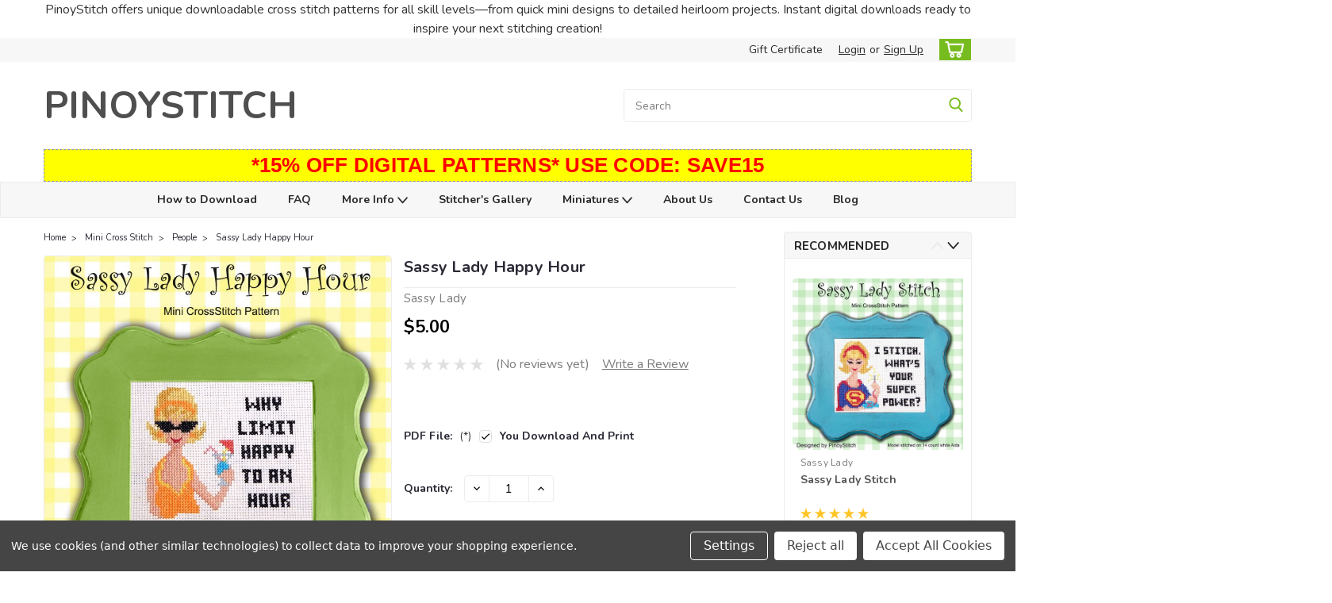

--- FILE ---
content_type: text/html; charset=utf-8
request_url: https://www.google.com/recaptcha/api2/anchor?ar=1&k=6LcjX0sbAAAAACp92-MNpx66FT4pbIWh-FTDmkkz&co=aHR0cHM6Ly93d3cucGlub3lzdGl0Y2gub3JnOjQ0Mw..&hl=en&v=N67nZn4AqZkNcbeMu4prBgzg&size=normal&anchor-ms=20000&execute-ms=30000&cb=t1hrnrc4ux5
body_size: 49332
content:
<!DOCTYPE HTML><html dir="ltr" lang="en"><head><meta http-equiv="Content-Type" content="text/html; charset=UTF-8">
<meta http-equiv="X-UA-Compatible" content="IE=edge">
<title>reCAPTCHA</title>
<style type="text/css">
/* cyrillic-ext */
@font-face {
  font-family: 'Roboto';
  font-style: normal;
  font-weight: 400;
  font-stretch: 100%;
  src: url(//fonts.gstatic.com/s/roboto/v48/KFO7CnqEu92Fr1ME7kSn66aGLdTylUAMa3GUBHMdazTgWw.woff2) format('woff2');
  unicode-range: U+0460-052F, U+1C80-1C8A, U+20B4, U+2DE0-2DFF, U+A640-A69F, U+FE2E-FE2F;
}
/* cyrillic */
@font-face {
  font-family: 'Roboto';
  font-style: normal;
  font-weight: 400;
  font-stretch: 100%;
  src: url(//fonts.gstatic.com/s/roboto/v48/KFO7CnqEu92Fr1ME7kSn66aGLdTylUAMa3iUBHMdazTgWw.woff2) format('woff2');
  unicode-range: U+0301, U+0400-045F, U+0490-0491, U+04B0-04B1, U+2116;
}
/* greek-ext */
@font-face {
  font-family: 'Roboto';
  font-style: normal;
  font-weight: 400;
  font-stretch: 100%;
  src: url(//fonts.gstatic.com/s/roboto/v48/KFO7CnqEu92Fr1ME7kSn66aGLdTylUAMa3CUBHMdazTgWw.woff2) format('woff2');
  unicode-range: U+1F00-1FFF;
}
/* greek */
@font-face {
  font-family: 'Roboto';
  font-style: normal;
  font-weight: 400;
  font-stretch: 100%;
  src: url(//fonts.gstatic.com/s/roboto/v48/KFO7CnqEu92Fr1ME7kSn66aGLdTylUAMa3-UBHMdazTgWw.woff2) format('woff2');
  unicode-range: U+0370-0377, U+037A-037F, U+0384-038A, U+038C, U+038E-03A1, U+03A3-03FF;
}
/* math */
@font-face {
  font-family: 'Roboto';
  font-style: normal;
  font-weight: 400;
  font-stretch: 100%;
  src: url(//fonts.gstatic.com/s/roboto/v48/KFO7CnqEu92Fr1ME7kSn66aGLdTylUAMawCUBHMdazTgWw.woff2) format('woff2');
  unicode-range: U+0302-0303, U+0305, U+0307-0308, U+0310, U+0312, U+0315, U+031A, U+0326-0327, U+032C, U+032F-0330, U+0332-0333, U+0338, U+033A, U+0346, U+034D, U+0391-03A1, U+03A3-03A9, U+03B1-03C9, U+03D1, U+03D5-03D6, U+03F0-03F1, U+03F4-03F5, U+2016-2017, U+2034-2038, U+203C, U+2040, U+2043, U+2047, U+2050, U+2057, U+205F, U+2070-2071, U+2074-208E, U+2090-209C, U+20D0-20DC, U+20E1, U+20E5-20EF, U+2100-2112, U+2114-2115, U+2117-2121, U+2123-214F, U+2190, U+2192, U+2194-21AE, U+21B0-21E5, U+21F1-21F2, U+21F4-2211, U+2213-2214, U+2216-22FF, U+2308-230B, U+2310, U+2319, U+231C-2321, U+2336-237A, U+237C, U+2395, U+239B-23B7, U+23D0, U+23DC-23E1, U+2474-2475, U+25AF, U+25B3, U+25B7, U+25BD, U+25C1, U+25CA, U+25CC, U+25FB, U+266D-266F, U+27C0-27FF, U+2900-2AFF, U+2B0E-2B11, U+2B30-2B4C, U+2BFE, U+3030, U+FF5B, U+FF5D, U+1D400-1D7FF, U+1EE00-1EEFF;
}
/* symbols */
@font-face {
  font-family: 'Roboto';
  font-style: normal;
  font-weight: 400;
  font-stretch: 100%;
  src: url(//fonts.gstatic.com/s/roboto/v48/KFO7CnqEu92Fr1ME7kSn66aGLdTylUAMaxKUBHMdazTgWw.woff2) format('woff2');
  unicode-range: U+0001-000C, U+000E-001F, U+007F-009F, U+20DD-20E0, U+20E2-20E4, U+2150-218F, U+2190, U+2192, U+2194-2199, U+21AF, U+21E6-21F0, U+21F3, U+2218-2219, U+2299, U+22C4-22C6, U+2300-243F, U+2440-244A, U+2460-24FF, U+25A0-27BF, U+2800-28FF, U+2921-2922, U+2981, U+29BF, U+29EB, U+2B00-2BFF, U+4DC0-4DFF, U+FFF9-FFFB, U+10140-1018E, U+10190-1019C, U+101A0, U+101D0-101FD, U+102E0-102FB, U+10E60-10E7E, U+1D2C0-1D2D3, U+1D2E0-1D37F, U+1F000-1F0FF, U+1F100-1F1AD, U+1F1E6-1F1FF, U+1F30D-1F30F, U+1F315, U+1F31C, U+1F31E, U+1F320-1F32C, U+1F336, U+1F378, U+1F37D, U+1F382, U+1F393-1F39F, U+1F3A7-1F3A8, U+1F3AC-1F3AF, U+1F3C2, U+1F3C4-1F3C6, U+1F3CA-1F3CE, U+1F3D4-1F3E0, U+1F3ED, U+1F3F1-1F3F3, U+1F3F5-1F3F7, U+1F408, U+1F415, U+1F41F, U+1F426, U+1F43F, U+1F441-1F442, U+1F444, U+1F446-1F449, U+1F44C-1F44E, U+1F453, U+1F46A, U+1F47D, U+1F4A3, U+1F4B0, U+1F4B3, U+1F4B9, U+1F4BB, U+1F4BF, U+1F4C8-1F4CB, U+1F4D6, U+1F4DA, U+1F4DF, U+1F4E3-1F4E6, U+1F4EA-1F4ED, U+1F4F7, U+1F4F9-1F4FB, U+1F4FD-1F4FE, U+1F503, U+1F507-1F50B, U+1F50D, U+1F512-1F513, U+1F53E-1F54A, U+1F54F-1F5FA, U+1F610, U+1F650-1F67F, U+1F687, U+1F68D, U+1F691, U+1F694, U+1F698, U+1F6AD, U+1F6B2, U+1F6B9-1F6BA, U+1F6BC, U+1F6C6-1F6CF, U+1F6D3-1F6D7, U+1F6E0-1F6EA, U+1F6F0-1F6F3, U+1F6F7-1F6FC, U+1F700-1F7FF, U+1F800-1F80B, U+1F810-1F847, U+1F850-1F859, U+1F860-1F887, U+1F890-1F8AD, U+1F8B0-1F8BB, U+1F8C0-1F8C1, U+1F900-1F90B, U+1F93B, U+1F946, U+1F984, U+1F996, U+1F9E9, U+1FA00-1FA6F, U+1FA70-1FA7C, U+1FA80-1FA89, U+1FA8F-1FAC6, U+1FACE-1FADC, U+1FADF-1FAE9, U+1FAF0-1FAF8, U+1FB00-1FBFF;
}
/* vietnamese */
@font-face {
  font-family: 'Roboto';
  font-style: normal;
  font-weight: 400;
  font-stretch: 100%;
  src: url(//fonts.gstatic.com/s/roboto/v48/KFO7CnqEu92Fr1ME7kSn66aGLdTylUAMa3OUBHMdazTgWw.woff2) format('woff2');
  unicode-range: U+0102-0103, U+0110-0111, U+0128-0129, U+0168-0169, U+01A0-01A1, U+01AF-01B0, U+0300-0301, U+0303-0304, U+0308-0309, U+0323, U+0329, U+1EA0-1EF9, U+20AB;
}
/* latin-ext */
@font-face {
  font-family: 'Roboto';
  font-style: normal;
  font-weight: 400;
  font-stretch: 100%;
  src: url(//fonts.gstatic.com/s/roboto/v48/KFO7CnqEu92Fr1ME7kSn66aGLdTylUAMa3KUBHMdazTgWw.woff2) format('woff2');
  unicode-range: U+0100-02BA, U+02BD-02C5, U+02C7-02CC, U+02CE-02D7, U+02DD-02FF, U+0304, U+0308, U+0329, U+1D00-1DBF, U+1E00-1E9F, U+1EF2-1EFF, U+2020, U+20A0-20AB, U+20AD-20C0, U+2113, U+2C60-2C7F, U+A720-A7FF;
}
/* latin */
@font-face {
  font-family: 'Roboto';
  font-style: normal;
  font-weight: 400;
  font-stretch: 100%;
  src: url(//fonts.gstatic.com/s/roboto/v48/KFO7CnqEu92Fr1ME7kSn66aGLdTylUAMa3yUBHMdazQ.woff2) format('woff2');
  unicode-range: U+0000-00FF, U+0131, U+0152-0153, U+02BB-02BC, U+02C6, U+02DA, U+02DC, U+0304, U+0308, U+0329, U+2000-206F, U+20AC, U+2122, U+2191, U+2193, U+2212, U+2215, U+FEFF, U+FFFD;
}
/* cyrillic-ext */
@font-face {
  font-family: 'Roboto';
  font-style: normal;
  font-weight: 500;
  font-stretch: 100%;
  src: url(//fonts.gstatic.com/s/roboto/v48/KFO7CnqEu92Fr1ME7kSn66aGLdTylUAMa3GUBHMdazTgWw.woff2) format('woff2');
  unicode-range: U+0460-052F, U+1C80-1C8A, U+20B4, U+2DE0-2DFF, U+A640-A69F, U+FE2E-FE2F;
}
/* cyrillic */
@font-face {
  font-family: 'Roboto';
  font-style: normal;
  font-weight: 500;
  font-stretch: 100%;
  src: url(//fonts.gstatic.com/s/roboto/v48/KFO7CnqEu92Fr1ME7kSn66aGLdTylUAMa3iUBHMdazTgWw.woff2) format('woff2');
  unicode-range: U+0301, U+0400-045F, U+0490-0491, U+04B0-04B1, U+2116;
}
/* greek-ext */
@font-face {
  font-family: 'Roboto';
  font-style: normal;
  font-weight: 500;
  font-stretch: 100%;
  src: url(//fonts.gstatic.com/s/roboto/v48/KFO7CnqEu92Fr1ME7kSn66aGLdTylUAMa3CUBHMdazTgWw.woff2) format('woff2');
  unicode-range: U+1F00-1FFF;
}
/* greek */
@font-face {
  font-family: 'Roboto';
  font-style: normal;
  font-weight: 500;
  font-stretch: 100%;
  src: url(//fonts.gstatic.com/s/roboto/v48/KFO7CnqEu92Fr1ME7kSn66aGLdTylUAMa3-UBHMdazTgWw.woff2) format('woff2');
  unicode-range: U+0370-0377, U+037A-037F, U+0384-038A, U+038C, U+038E-03A1, U+03A3-03FF;
}
/* math */
@font-face {
  font-family: 'Roboto';
  font-style: normal;
  font-weight: 500;
  font-stretch: 100%;
  src: url(//fonts.gstatic.com/s/roboto/v48/KFO7CnqEu92Fr1ME7kSn66aGLdTylUAMawCUBHMdazTgWw.woff2) format('woff2');
  unicode-range: U+0302-0303, U+0305, U+0307-0308, U+0310, U+0312, U+0315, U+031A, U+0326-0327, U+032C, U+032F-0330, U+0332-0333, U+0338, U+033A, U+0346, U+034D, U+0391-03A1, U+03A3-03A9, U+03B1-03C9, U+03D1, U+03D5-03D6, U+03F0-03F1, U+03F4-03F5, U+2016-2017, U+2034-2038, U+203C, U+2040, U+2043, U+2047, U+2050, U+2057, U+205F, U+2070-2071, U+2074-208E, U+2090-209C, U+20D0-20DC, U+20E1, U+20E5-20EF, U+2100-2112, U+2114-2115, U+2117-2121, U+2123-214F, U+2190, U+2192, U+2194-21AE, U+21B0-21E5, U+21F1-21F2, U+21F4-2211, U+2213-2214, U+2216-22FF, U+2308-230B, U+2310, U+2319, U+231C-2321, U+2336-237A, U+237C, U+2395, U+239B-23B7, U+23D0, U+23DC-23E1, U+2474-2475, U+25AF, U+25B3, U+25B7, U+25BD, U+25C1, U+25CA, U+25CC, U+25FB, U+266D-266F, U+27C0-27FF, U+2900-2AFF, U+2B0E-2B11, U+2B30-2B4C, U+2BFE, U+3030, U+FF5B, U+FF5D, U+1D400-1D7FF, U+1EE00-1EEFF;
}
/* symbols */
@font-face {
  font-family: 'Roboto';
  font-style: normal;
  font-weight: 500;
  font-stretch: 100%;
  src: url(//fonts.gstatic.com/s/roboto/v48/KFO7CnqEu92Fr1ME7kSn66aGLdTylUAMaxKUBHMdazTgWw.woff2) format('woff2');
  unicode-range: U+0001-000C, U+000E-001F, U+007F-009F, U+20DD-20E0, U+20E2-20E4, U+2150-218F, U+2190, U+2192, U+2194-2199, U+21AF, U+21E6-21F0, U+21F3, U+2218-2219, U+2299, U+22C4-22C6, U+2300-243F, U+2440-244A, U+2460-24FF, U+25A0-27BF, U+2800-28FF, U+2921-2922, U+2981, U+29BF, U+29EB, U+2B00-2BFF, U+4DC0-4DFF, U+FFF9-FFFB, U+10140-1018E, U+10190-1019C, U+101A0, U+101D0-101FD, U+102E0-102FB, U+10E60-10E7E, U+1D2C0-1D2D3, U+1D2E0-1D37F, U+1F000-1F0FF, U+1F100-1F1AD, U+1F1E6-1F1FF, U+1F30D-1F30F, U+1F315, U+1F31C, U+1F31E, U+1F320-1F32C, U+1F336, U+1F378, U+1F37D, U+1F382, U+1F393-1F39F, U+1F3A7-1F3A8, U+1F3AC-1F3AF, U+1F3C2, U+1F3C4-1F3C6, U+1F3CA-1F3CE, U+1F3D4-1F3E0, U+1F3ED, U+1F3F1-1F3F3, U+1F3F5-1F3F7, U+1F408, U+1F415, U+1F41F, U+1F426, U+1F43F, U+1F441-1F442, U+1F444, U+1F446-1F449, U+1F44C-1F44E, U+1F453, U+1F46A, U+1F47D, U+1F4A3, U+1F4B0, U+1F4B3, U+1F4B9, U+1F4BB, U+1F4BF, U+1F4C8-1F4CB, U+1F4D6, U+1F4DA, U+1F4DF, U+1F4E3-1F4E6, U+1F4EA-1F4ED, U+1F4F7, U+1F4F9-1F4FB, U+1F4FD-1F4FE, U+1F503, U+1F507-1F50B, U+1F50D, U+1F512-1F513, U+1F53E-1F54A, U+1F54F-1F5FA, U+1F610, U+1F650-1F67F, U+1F687, U+1F68D, U+1F691, U+1F694, U+1F698, U+1F6AD, U+1F6B2, U+1F6B9-1F6BA, U+1F6BC, U+1F6C6-1F6CF, U+1F6D3-1F6D7, U+1F6E0-1F6EA, U+1F6F0-1F6F3, U+1F6F7-1F6FC, U+1F700-1F7FF, U+1F800-1F80B, U+1F810-1F847, U+1F850-1F859, U+1F860-1F887, U+1F890-1F8AD, U+1F8B0-1F8BB, U+1F8C0-1F8C1, U+1F900-1F90B, U+1F93B, U+1F946, U+1F984, U+1F996, U+1F9E9, U+1FA00-1FA6F, U+1FA70-1FA7C, U+1FA80-1FA89, U+1FA8F-1FAC6, U+1FACE-1FADC, U+1FADF-1FAE9, U+1FAF0-1FAF8, U+1FB00-1FBFF;
}
/* vietnamese */
@font-face {
  font-family: 'Roboto';
  font-style: normal;
  font-weight: 500;
  font-stretch: 100%;
  src: url(//fonts.gstatic.com/s/roboto/v48/KFO7CnqEu92Fr1ME7kSn66aGLdTylUAMa3OUBHMdazTgWw.woff2) format('woff2');
  unicode-range: U+0102-0103, U+0110-0111, U+0128-0129, U+0168-0169, U+01A0-01A1, U+01AF-01B0, U+0300-0301, U+0303-0304, U+0308-0309, U+0323, U+0329, U+1EA0-1EF9, U+20AB;
}
/* latin-ext */
@font-face {
  font-family: 'Roboto';
  font-style: normal;
  font-weight: 500;
  font-stretch: 100%;
  src: url(//fonts.gstatic.com/s/roboto/v48/KFO7CnqEu92Fr1ME7kSn66aGLdTylUAMa3KUBHMdazTgWw.woff2) format('woff2');
  unicode-range: U+0100-02BA, U+02BD-02C5, U+02C7-02CC, U+02CE-02D7, U+02DD-02FF, U+0304, U+0308, U+0329, U+1D00-1DBF, U+1E00-1E9F, U+1EF2-1EFF, U+2020, U+20A0-20AB, U+20AD-20C0, U+2113, U+2C60-2C7F, U+A720-A7FF;
}
/* latin */
@font-face {
  font-family: 'Roboto';
  font-style: normal;
  font-weight: 500;
  font-stretch: 100%;
  src: url(//fonts.gstatic.com/s/roboto/v48/KFO7CnqEu92Fr1ME7kSn66aGLdTylUAMa3yUBHMdazQ.woff2) format('woff2');
  unicode-range: U+0000-00FF, U+0131, U+0152-0153, U+02BB-02BC, U+02C6, U+02DA, U+02DC, U+0304, U+0308, U+0329, U+2000-206F, U+20AC, U+2122, U+2191, U+2193, U+2212, U+2215, U+FEFF, U+FFFD;
}
/* cyrillic-ext */
@font-face {
  font-family: 'Roboto';
  font-style: normal;
  font-weight: 900;
  font-stretch: 100%;
  src: url(//fonts.gstatic.com/s/roboto/v48/KFO7CnqEu92Fr1ME7kSn66aGLdTylUAMa3GUBHMdazTgWw.woff2) format('woff2');
  unicode-range: U+0460-052F, U+1C80-1C8A, U+20B4, U+2DE0-2DFF, U+A640-A69F, U+FE2E-FE2F;
}
/* cyrillic */
@font-face {
  font-family: 'Roboto';
  font-style: normal;
  font-weight: 900;
  font-stretch: 100%;
  src: url(//fonts.gstatic.com/s/roboto/v48/KFO7CnqEu92Fr1ME7kSn66aGLdTylUAMa3iUBHMdazTgWw.woff2) format('woff2');
  unicode-range: U+0301, U+0400-045F, U+0490-0491, U+04B0-04B1, U+2116;
}
/* greek-ext */
@font-face {
  font-family: 'Roboto';
  font-style: normal;
  font-weight: 900;
  font-stretch: 100%;
  src: url(//fonts.gstatic.com/s/roboto/v48/KFO7CnqEu92Fr1ME7kSn66aGLdTylUAMa3CUBHMdazTgWw.woff2) format('woff2');
  unicode-range: U+1F00-1FFF;
}
/* greek */
@font-face {
  font-family: 'Roboto';
  font-style: normal;
  font-weight: 900;
  font-stretch: 100%;
  src: url(//fonts.gstatic.com/s/roboto/v48/KFO7CnqEu92Fr1ME7kSn66aGLdTylUAMa3-UBHMdazTgWw.woff2) format('woff2');
  unicode-range: U+0370-0377, U+037A-037F, U+0384-038A, U+038C, U+038E-03A1, U+03A3-03FF;
}
/* math */
@font-face {
  font-family: 'Roboto';
  font-style: normal;
  font-weight: 900;
  font-stretch: 100%;
  src: url(//fonts.gstatic.com/s/roboto/v48/KFO7CnqEu92Fr1ME7kSn66aGLdTylUAMawCUBHMdazTgWw.woff2) format('woff2');
  unicode-range: U+0302-0303, U+0305, U+0307-0308, U+0310, U+0312, U+0315, U+031A, U+0326-0327, U+032C, U+032F-0330, U+0332-0333, U+0338, U+033A, U+0346, U+034D, U+0391-03A1, U+03A3-03A9, U+03B1-03C9, U+03D1, U+03D5-03D6, U+03F0-03F1, U+03F4-03F5, U+2016-2017, U+2034-2038, U+203C, U+2040, U+2043, U+2047, U+2050, U+2057, U+205F, U+2070-2071, U+2074-208E, U+2090-209C, U+20D0-20DC, U+20E1, U+20E5-20EF, U+2100-2112, U+2114-2115, U+2117-2121, U+2123-214F, U+2190, U+2192, U+2194-21AE, U+21B0-21E5, U+21F1-21F2, U+21F4-2211, U+2213-2214, U+2216-22FF, U+2308-230B, U+2310, U+2319, U+231C-2321, U+2336-237A, U+237C, U+2395, U+239B-23B7, U+23D0, U+23DC-23E1, U+2474-2475, U+25AF, U+25B3, U+25B7, U+25BD, U+25C1, U+25CA, U+25CC, U+25FB, U+266D-266F, U+27C0-27FF, U+2900-2AFF, U+2B0E-2B11, U+2B30-2B4C, U+2BFE, U+3030, U+FF5B, U+FF5D, U+1D400-1D7FF, U+1EE00-1EEFF;
}
/* symbols */
@font-face {
  font-family: 'Roboto';
  font-style: normal;
  font-weight: 900;
  font-stretch: 100%;
  src: url(//fonts.gstatic.com/s/roboto/v48/KFO7CnqEu92Fr1ME7kSn66aGLdTylUAMaxKUBHMdazTgWw.woff2) format('woff2');
  unicode-range: U+0001-000C, U+000E-001F, U+007F-009F, U+20DD-20E0, U+20E2-20E4, U+2150-218F, U+2190, U+2192, U+2194-2199, U+21AF, U+21E6-21F0, U+21F3, U+2218-2219, U+2299, U+22C4-22C6, U+2300-243F, U+2440-244A, U+2460-24FF, U+25A0-27BF, U+2800-28FF, U+2921-2922, U+2981, U+29BF, U+29EB, U+2B00-2BFF, U+4DC0-4DFF, U+FFF9-FFFB, U+10140-1018E, U+10190-1019C, U+101A0, U+101D0-101FD, U+102E0-102FB, U+10E60-10E7E, U+1D2C0-1D2D3, U+1D2E0-1D37F, U+1F000-1F0FF, U+1F100-1F1AD, U+1F1E6-1F1FF, U+1F30D-1F30F, U+1F315, U+1F31C, U+1F31E, U+1F320-1F32C, U+1F336, U+1F378, U+1F37D, U+1F382, U+1F393-1F39F, U+1F3A7-1F3A8, U+1F3AC-1F3AF, U+1F3C2, U+1F3C4-1F3C6, U+1F3CA-1F3CE, U+1F3D4-1F3E0, U+1F3ED, U+1F3F1-1F3F3, U+1F3F5-1F3F7, U+1F408, U+1F415, U+1F41F, U+1F426, U+1F43F, U+1F441-1F442, U+1F444, U+1F446-1F449, U+1F44C-1F44E, U+1F453, U+1F46A, U+1F47D, U+1F4A3, U+1F4B0, U+1F4B3, U+1F4B9, U+1F4BB, U+1F4BF, U+1F4C8-1F4CB, U+1F4D6, U+1F4DA, U+1F4DF, U+1F4E3-1F4E6, U+1F4EA-1F4ED, U+1F4F7, U+1F4F9-1F4FB, U+1F4FD-1F4FE, U+1F503, U+1F507-1F50B, U+1F50D, U+1F512-1F513, U+1F53E-1F54A, U+1F54F-1F5FA, U+1F610, U+1F650-1F67F, U+1F687, U+1F68D, U+1F691, U+1F694, U+1F698, U+1F6AD, U+1F6B2, U+1F6B9-1F6BA, U+1F6BC, U+1F6C6-1F6CF, U+1F6D3-1F6D7, U+1F6E0-1F6EA, U+1F6F0-1F6F3, U+1F6F7-1F6FC, U+1F700-1F7FF, U+1F800-1F80B, U+1F810-1F847, U+1F850-1F859, U+1F860-1F887, U+1F890-1F8AD, U+1F8B0-1F8BB, U+1F8C0-1F8C1, U+1F900-1F90B, U+1F93B, U+1F946, U+1F984, U+1F996, U+1F9E9, U+1FA00-1FA6F, U+1FA70-1FA7C, U+1FA80-1FA89, U+1FA8F-1FAC6, U+1FACE-1FADC, U+1FADF-1FAE9, U+1FAF0-1FAF8, U+1FB00-1FBFF;
}
/* vietnamese */
@font-face {
  font-family: 'Roboto';
  font-style: normal;
  font-weight: 900;
  font-stretch: 100%;
  src: url(//fonts.gstatic.com/s/roboto/v48/KFO7CnqEu92Fr1ME7kSn66aGLdTylUAMa3OUBHMdazTgWw.woff2) format('woff2');
  unicode-range: U+0102-0103, U+0110-0111, U+0128-0129, U+0168-0169, U+01A0-01A1, U+01AF-01B0, U+0300-0301, U+0303-0304, U+0308-0309, U+0323, U+0329, U+1EA0-1EF9, U+20AB;
}
/* latin-ext */
@font-face {
  font-family: 'Roboto';
  font-style: normal;
  font-weight: 900;
  font-stretch: 100%;
  src: url(//fonts.gstatic.com/s/roboto/v48/KFO7CnqEu92Fr1ME7kSn66aGLdTylUAMa3KUBHMdazTgWw.woff2) format('woff2');
  unicode-range: U+0100-02BA, U+02BD-02C5, U+02C7-02CC, U+02CE-02D7, U+02DD-02FF, U+0304, U+0308, U+0329, U+1D00-1DBF, U+1E00-1E9F, U+1EF2-1EFF, U+2020, U+20A0-20AB, U+20AD-20C0, U+2113, U+2C60-2C7F, U+A720-A7FF;
}
/* latin */
@font-face {
  font-family: 'Roboto';
  font-style: normal;
  font-weight: 900;
  font-stretch: 100%;
  src: url(//fonts.gstatic.com/s/roboto/v48/KFO7CnqEu92Fr1ME7kSn66aGLdTylUAMa3yUBHMdazQ.woff2) format('woff2');
  unicode-range: U+0000-00FF, U+0131, U+0152-0153, U+02BB-02BC, U+02C6, U+02DA, U+02DC, U+0304, U+0308, U+0329, U+2000-206F, U+20AC, U+2122, U+2191, U+2193, U+2212, U+2215, U+FEFF, U+FFFD;
}

</style>
<link rel="stylesheet" type="text/css" href="https://www.gstatic.com/recaptcha/releases/N67nZn4AqZkNcbeMu4prBgzg/styles__ltr.css">
<script nonce="RPBBFRRBPuTjiuq-ee-kdw" type="text/javascript">window['__recaptcha_api'] = 'https://www.google.com/recaptcha/api2/';</script>
<script type="text/javascript" src="https://www.gstatic.com/recaptcha/releases/N67nZn4AqZkNcbeMu4prBgzg/recaptcha__en.js" nonce="RPBBFRRBPuTjiuq-ee-kdw">
      
    </script></head>
<body><div id="rc-anchor-alert" class="rc-anchor-alert"></div>
<input type="hidden" id="recaptcha-token" value="[base64]">
<script type="text/javascript" nonce="RPBBFRRBPuTjiuq-ee-kdw">
      recaptcha.anchor.Main.init("[\x22ainput\x22,[\x22bgdata\x22,\x22\x22,\[base64]/[base64]/[base64]/bC5sW25dLmNvbmNhdChTKTpsLmxbbl09SksoUyxsKTtlbHNle2lmKGwuSTcmJm4hPTI4MylyZXR1cm47bj09MzMzfHxuPT00MTB8fG49PTI0OHx8bj09NDEyfHxuPT0yMDF8fG49PTE3N3x8bj09MjczfHxuPT0xMjJ8fG49PTUxfHxuPT0yOTc/[base64]/[base64]/[base64]/[base64]/[base64]/MjU1Okc/[base64]/[base64]/bmV3IEVbVl0oTVswXSk6eT09Mj9uZXcgRVtWXShNWzBdLE1bMV0pOnk9PTM/bmV3IEVbVl0oTVswXSxNWzFdLE1bMl0pOnk9PTQ/[base64]/ZnVuY3Rpb24oKXtyZXR1cm4gdGhpcy5BaSt3aW5kb3cucGVyZm9ybWFuY2Uubm93KCl9OmZ1bmN0aW9uKCl7cmV0dXJuK25ldyBEYXRlfSxPKS5LcT0oTy5kcj1mdW5jdGlvbihuLGwsUyxHKXtpZigoUz1tVihTKT09PSJhcnJheSI/[base64]/[base64]\\u003d\x22,\[base64]\\u003d\\u003d\x22,\x22woLCtGTDj8KnA8OxfcOQW8O1wqvCkMKYX8O6wp/CjsOMaMOgw4rDgMKLEBDDkSXDmXnDlxpATBUUwrHDhzPCtMOsw5rCr8OlwpdhKsKDwo9cDzhVwqdpw5RswrrDh1QhwqLCixk+H8Onwp7Ck8KJcVzCtcOsMMOKCMKzKBkrbHPCosK8bcKcwop7w4/Cig0qwo4tw53CusKOVW1EQC8KwrLDsxvCt2jCsEvDjMOmN8Klw6LDpQbDjsKQSTjDiRROw5gnScKBwrPDgcOJLcOiwr/[base64]/Do8OFAcOUfcONUV50ZhbChwodwqbCn1PDqSlLaV07w6FBRsKzw61nQwjCqMO0e8KwdMOpLMKDZkNYbDPDq1TDqcO1VMK6c8OQw5HCox7CqcKJXiQrNFbCj8KpfRYCHEAAN8Kyw63DjR/[base64]/DqMOpw5lYSSrDo8Obw5vDhwJBWcOlwrlOw6J6w6MBwrfCmWsWTTPDgFTDo8OKQcOiwolMwqDDuMO6wq3Du8ONAHFQWn/DsVg9wp3DhwU4KcObC8Kxw6XDlcOVwqfDl8KTwqkpdcOSwpbCo8KcVsK/w5wIRcKHw7jCpcO2UsKLHgTClwPDhsOTw6JedHsuZ8Kew7zCq8KHwrxYw4BJw7cQwrZlwosZw6tJCMKHDUYxwpHClsOcwoTCmMKLfBEQwrnChMOfw4BHTyrCq8OpwqEwe8KHaAlsFsKeKh14w5pzD8OkEiJsfcKdwpVRM8KoSzDCsWsUw6htwoHDncOAw6zCn3vCkcK/IMKxwp7ChcKpdiHDmMKgwojCpwvCrnUiw5DDlg8xw5lWbwLCncKHwpXDp1nCkWXCk8Kqwp1Pw54+w7YUwoIQwoPDlwkeEMOFUsOFw7zCshZhw7pxwqs1MMOpwrnCkCzCl8K/GsOjc8KAwqHDjFnDkhhcwpzCpMOAw4cPwphWw6nCosOZRB7DjHppAUTCkTDDmSXCnQhlHzTCt8KYADxUwpDCrGvDn8O7XsKZA29YU8OhHMK4w73ChH/[base64]/[base64]/[base64]/wqpWZ8OycDFCw4oZwpHDlsO4woNIWRE/w4dyayPDmMOrdWwcdgo+fkBlEwNawr9vwq3CnQkuw6sHw4ECwqs2w7YJwp4kwoocw6bDhC3CsDJOw5jDpE1uKAIycFERwrs+FWcNfWnCo8OKw5/ClzvDvUzCim3DlHFvVHdxdsKXwoHDrhIfRsOow5wBw7/[base64]/CnSxENW8ELcOJagDDuibCt0sqBAMaSsOawobDi8KXW8Otw601KsOGHsK7wqE8woMMYsKTw7QJwoHCuQY3XmYDwqDCs27Cp8KhOHjCvMKDwr83w4rCiAHDngUsw6kTHsKvwqR8w448NTLCoMOrw4JxwqHDhCfChStXGUfDmMOkAiwXwq8awoF0RzrDoQ/DjsKOw6Fmw5nDjlkbw4E7wphlEnjChsKiwrgswoEwwqR/w5ZTw7hjwq0GThA9wp3CjUfDtsKfwrrDi0gYMcKDw7jDrsK0OXkWMxbCt8OZQgjDvMKkdMO/w7HCrx92WMKLwrQLKMOew7VnSMK1McKTe0dTw7DDnMKlwpLCilZzwoVVwqbClQ3Ds8KaR35uw5cMw55xDxfDlcOub1bCrRoNwpJ+w54fC8OaRCgPw6jCjMKwEsKLw5pbw4l/dGohfArCsGgiKsK1bmrDmcKUQMOCcQsdA8OsU8O0wpjCmBvDo8OGwoAKw7NDImRfw4DCry8tQMO3wq41wq7CscKbKWFqw4XDvhwnwqjDpzpLPn/ClULDvMOiZh5Jw6bDlsOyw7kOwozCq3jCikjCv3vDoFACDyvDlMKKw59XJ8KDLRh0w68Nw60ewqjDtSkgBsOfw5fDpMKawq7DqsKRaMK1OcOpD8O0c8KCPMKJw5/CqcOUZ8OIJWM2wqXDt8KaRcKPA8OrHibDjxbCv8OuwpvDgcO2CydWw6nCr8O6wqZ9wonDncOhwpXDj8K8LEnDhX3Cq3TCp2rCrMKwOE/[base64]/[base64]/Ch8Onw6kDOsKBw4jCtMKCD8KLwq/CncOjwoDDr1IWOsOhwoF9w7MNYcKhwoDDhMKRD3zDhMOSDX/DncKdOAnDmMKOwqPDtCvDvDnCpMKRw599w6HChsOsCGbDiS/Dr3LDn8OEw73DnQrDtWoJw6MhIcO+WsO6wr/DkBPDnTTDvhPDvxdWJlUSwrkEwqfCnAYvZcOYL8OXw6teUi4kwpwwWl3DqQvDlcOZwr3Dj8K5w7tOwpQpw7Z/dsKawrMtwq/Cr8KLwoMGw53Cg8K1YMOdYMOlAMOKNBolwrUBw5Z3J8OEwqQMUiPDrMOiIsKMTVDCnsOEwrjClCHCvsKmw7JIwqcHwp0sw4HCkCsjE8KocF5MJcKPw75qMzMpwrDCjxnCqBFvw7TDikHDllHCuBBYw781wpHDgGRVIH/[base64]/DrcKFLRE0UUMXfMKTwqh3w4Faw7QIwrc/w5XCv2o0K8Orw7Qgf8O+wpPDpjE1w4HDkGjCmsKkUm/CkcOESw4ew45sw7F2w5Fif8Kdf8KpPVrDssOsDcKzAnE5esKwwqAGw4xCEsOPZ3sEwpTCkGkMIsK9MAjDm0zDoMKjw4bCkmNLM8KwN8KYDSvDqcONCybCk8OZf2zCi8OXbT7DksOGD1zCti/DtxjCozPDsU3DrSMBwpTCvMOJZ8KUw5YZw5NHwrbCrMKJF1FwdBUEw4DDjsOcwosgwqLCskrCpjMTP0XCgsKkfhDCo8KbAGTDn8OAT0nDvQrDsMOFUBvDih7DssK7wq9IXsOuFV9fw7EXwovCr8KxwpZAJAIww5rDmcKOOMOrwp/Dl8O4wrpYwrIXOzdHJiTDscKkaDnDjsOdwojCtlnCkQ/DosKOIMKbw4Viwq3CuCpuPwYrw6nCrQfDgMO0w7PCl2ELwroZwrtqY8Ouwq/CqcKMUsOjwpx+w7siw6MPW0FpMBfDlHLDsVLDpcOZJMKuGwZUw7VPEMOGaU11w6zDv8KWaF3Cp8ONMz9fDMK+fsODOG3CqHoww6RpMX/Dsz1TMkjCrsOrGcOlw7/DjQpww5Udw70Bwr7DuiY8woXDtcOHw61/[base64]/[base64]/[base64]/[base64]/csOnJhHCr8OBw5c3H33Drxo7SMKBw6LDhMK5QsK7H8OibsK4w4XClxLDpSjDvMOzfsKNwqAlwpvCgBg7UXTCuD3ChnxpCH19worDpXbCgsOscgrCgsKUPcK+QsKCMkDDlMKpw6fDh8KsDmHCuibDsXwPw7XCo8KVw5rCrMK/wqR6YgjCpsKnwp5YH8O3w4zDiibDi8OgwqHDr0ZGSsOWwociAcK8wr7Cq3poD0LDvE4Nw7rDn8KRwo0PcRrCryR/w5fCs08HDgTDknhsdcOAwoxJKcOSSQRyw73CtMKFw6DDocO+wqTDgXrDksKSwoXDlhHCjMKiw6XCn8OmwrJENhHDvsKiw4fDg8O8JDMaCW3DkMODw7QFTcOqY8OQwq5TUcKPw7ZOwr7Cp8OVw7/DgsK0wpfCpmHDoyzCqXjDoMKoT8KbQMK2cMO/[base64]/DmzoWwqoaJMOYYcO5DsK2IcKaRS3DscKKwpM2MU3DpS1Cw6DCqyl8w7ReQ3dWwq8cw6Zew7zCvMKqYsK2dBoQwrAZTcK/[base64]/DicKyecO/wok7Ui3CtmFbwrzDqhXDsn/DhMOfFcOPVEXDhRbCkSjDoMKew6bCrsKQwoDDhGMZwoLDoMKHDsOgw4lLc8KzcsOxw4kfGsK1wo04Y8Kkw5nDijcGCkTCr8O0QDNWwql1w7zCicKXEcK8wpRgwr3CvcOwDHsHNsOdJ8K2wofCu37CgsKRw7bCnsO1NMO/wrjDl8OuSTrCrcKgV8OGwogeKhAGGsOXw6N4OMKswrTCnCzCmMKceFfDjy3DvcOPFsK8w73Cv8KcwpQ7wpYOw4M1woEWwpfDmQpqw63DqsKASj9Rw4M3wr5ow5QXw4I+BsKCwpbDpSJSOsKnIsOJw63DjcKOHyvCiFTCocOuCcKAZHbCmMO6wozDmsO/RGTDm0cRw74Tw7DCgR90wr8xSy3DvsKtIsO4wq/CpzR0wqYJdSrDkHXCsQUqYcO2MRLCjwrDlhLDv8KZX8Kef0jDu8OCJR4oc8OURkrClcObbcOeKcK9wqNCS17DusKtXsKRIsOhwonCqsKXwrbDkjDCvGJLYcOPY07CpcKqw6kIw5PCtMOFwq/DpAZew6RDwq/Cih7CmABNNAF6O8Oow4fDmcORD8KudMOWR8KLMDFdUTluAcK9wpVaQjrCtsK7wqbCpWN7w6jCrmcWKsKkYnLDlsKEw63Dm8OsSDFwEsKAViLCnCUOw6jCuMKlEMOWw5XDjwXCiy3DvGXDvDbCqsOaw5/Dt8Klw6QPwpjDi2nDq8KiJydhwqFdwofDsMO2w77CnMOMw5o7w4TDmsKSdFTCvUDDiFt0J8KuV8O0Hz9aFRDDvWcVw4E2woTDi0Agwp8Rw645NFfDhsO0wpzDmsOOUcOCIMOVdEfDpVHCh1DCjcKPMl/CpcKzOQotwqTClVHCjMOvwr3DhSHCqCBnwoIPV8OISHYkwpgOLCfCnsKLw7Jhw54fIS7Cs3Zuwo9uwrrCtm/DssKGw7dSJzDCtDnDo8KIEMKFwr5Uw5oHM8OTwqHDmUvDpTrCssOlIMOaE3/DlxkxAsOWOQ89w6vCtcOxCz7DmcKKw5BuEnHDoMKNwqbCmMOjw4gNQVDCiQXDm8KJOC8THsKZNsOnw6/[base64]/CvhzDnAzDvsOaw6J3J8OuJMK1w7xPF0zDm2sGacKjwrQ8w7rDkVXDuWvDmcO9wqXDkUTChcKtw6/Dk8KvaCVLG8OYw4nChsO6YT3DkzPCksOMe0rCnsKXb8OOwrLDhkbDlcO8w47CvA9/[base64]/DgsKywrwMEMOlw7DDgDgHwrsKcTwRwpZCw53ChsO3dg1nw4oqw5jDq8KZFcKsw7lQw68sJMK7wr59wrHDrAVGDEVbwrc4woTDvsKXwoLDrl56wqsqw6bCohbDscOnwrEfScOHHDjCi2QkcmjCvsOJIcKvw5dmXGvCqyEUS8Ocw5XCk8KAw7nCiMK8wqLCosORAg/CsMKnY8KmwqXDlkIcUsO0wpnDgMKAwpvCsBjCkcO7SnVJIsOcT8KUTyFzXsOPJQDClcO/DBMEw64BemtJwoHCmMKVw6XDrMOaRwdAwr0Swpczw4PDhDQuwpgwwrLCmMONSMKLw5bCkBzCt8KhOBEmYsKWw4zDgyJFQiHDqiLDuGEdw4rDqsK5aU/DpwgKUcOEwqzDihLCgMOEwooewrlFcRk2LWUNw5LCmcKQw69xAmTCvAfDvsORwrHDlxPDh8KrBjDCksOqHsKtQMKkwoHCngvCoMKPw7fCkwjCgcOzw6jDscOVw5YRw6olRsO3VSfCr8KDwp3Ck0zCj8OFw6nDkgoDesODw6HDki/Cgy7ClcO2L2bDugbCvsOYXCLCpgRtbMKmwo/CmCgXVy7CscKow5sRdnEVwpnDiTPDn0B8SEc1w7/[base64]/CoF9Cw4TDhMKQwqfDrz5WNsOudi1WYDvDgxDCnnjCr8K/dMOiYF8yV8OAwoN7TcKKacOJw60WAcORwpjDusKCwosuWlAlfHIDwqPDqhcYM8KnfXvDpcOta3TClADCtMOuw5ohw5nDqcOLwrgCbcOfw5Faw43Ct3jDtcOAw5USOsO1cxzCnMO7dwBFwpR2TWrDr8OOwq/Cj8Ohw7c5KcK/[base64]/Dv8KIw5/CgcO6wrHDsXXDlQp6ZhrCrl1fS8K9w7vDlMOkwrDDt8OtBsOvSTPDn8K9wowYw4l6UsO4cMObZ8KJwpJpJQVtRcKBZ8OuwofDnklAO3rDlsO/NAZMXMK3O8O5DhQTEsKXwqZcw5dnShTCuEA/wo/DkWl7RzZCw4nDlMKcwpMIVV/[base64]/CrBnDkm7DqsKkwoB+WsORwpkqKHLDuCA4EiXDksO6VMKwasOHw6fDiTZCRcKyIlvDqsKPX8OewolEwqtEwodBIMKvwoRZWcOHcAUUwpFDw6fCoCbDjXJtJHHCrzjDghERwrUZwoXCoiU2w6vDgcO7wrgnLgPDk2fDlsOGFVXDrMOvwrQ/OcOswojDoAVgw6gCwoPDkMO7w5whwpNuIVbClz0vw45wwq/DtcObGEPDm0YzA2rChsOFwqIqw5/CvAjDicOpw6nCosKKJkU5wphDw6YmHMOhVcKDwpPCi8OLwoDCncOzw449aWzClHt3Kmgbw4pFO8KXw5URwqxqwqfDhcKpPcKYN2/CgHbDpR/Dv8KsUR9Nw4zClcKWU1rDlQRDwrjCqsO5wqPDoHJNwpo2XDPClsOBw4cAwrotw5hmwqrDmB3CvcO3VibChlRQNj7Dr8OTw5fCgsOcTnBjw7zDjsO/[base64]/CnMOmPsOUw6JJHMKJDUoTDRbDvMOTw6Apwq4+woMXOcOgwqDDmSN8woAdWFEMwqoSwqBKRMOaZsOMw4jDlsOFwrdMwofCi8KpwpjDmMOhYA/CpB3DlBgdWhZwWUzChcOWJMOBIsKOEMOuH8K2ZMK2DcOWw43CmC8rU8K7Ul5bw4jCoxLDkcOSwpvDpWLDo0ovwp83wpTDvm88wrLCgsOiwrnDgWnDsnTDlxjDhXwew5bDgW8BGcOwaT/Dt8K3MsKMw6zCoww6Y8O4AHzCrUbClzE8wpdNw63CriHDqE/DsUzCi3p3VMOmCsKDIMOEdSDDkMKzwpUSw4fCgsOdwqvDocKtwpHChcK2wq/[base64]/wpMuw67Cm8O+eMKGFTfCjTbClEzCrDMHw5hCwprDlgNCJcOHLcKgeMK5w59KfUJ2MTnCqsOLHjkFwpnDg1HCkhnDjMOyf8Ocwq8mwoRgw5YWwprCq37Cjjleex4hSmfCryfDvh3CoSdBN8O0woVuw4/DrVrCsMK3wrXDm8K6fVLCj8KCwr4Ewo/CjMKiw65VdMKQfcObwqHCoMOQwrxIw70kC8KrwovCu8OaMsK7w7A4EcK6wqZ1RznDqQTDlcOScsOZUMOTw7bDtkQcUMOUfcOwwr9Ow7NKwrtPwoBKFsOrRDzCknNpw6EaPHkhDF/CmsOBwpA+RcKaw4XDpsOTw5NdWjhVL8ODw6JdwoJUIBkCcHPCgMKLGlHCt8K5w7gZVRPDpMK5w7DCqWnDp1rDucKgR0HDlC8uZFbDgMOzwqjCi8KPWcKGIU0uw6Ytw4/ClMKww4/CoS4RSEJqGgpAw41Qwqw+w5IMQcKQwqNPwoMFw4DCtcOmGsKgID8/[base64]/wpdCVC/CosKaSMObccKOwqPDq8KbwqLCgBnDhkIuw6LClcKTwoMEOsK5KhXCjMKjXAPDmQ9hw5xswpAQMQPCh39dw47CkMK8w7wuwqB4w7jCtwFNGsK2w5o9w5hVwq5hKyTCmkrCrwdDw7nCh8Knw6/CqmIKwpBrLR3DkT7Do8KxUcK2wrDDpzTCgcOKwpIIwrwZwrRwD0/Cu1IsLsONwqICUG/DhcK2wpZZwq0jDcOyXMKIFTJiwp5mw5xJw6Epw5Rqw4EgworDjcKNF8OIb8Obwo9TcsKMW8O/wppawr/Cu8Oyw7LDqEbDmMKiZC45XsK0w5XDssOfLcO0wpDCrgAgw4I/w4VwwqrDg1/[base64]/ClW3Cr8K4wrLDh1pbwo7DtEHDpxLCp8KXTMO9Y8Oqwp7Dg8OdacKAw6zCsMKtA8KIw416w6U3BMKLacKqScOGwpEaYGfDiMOvw57Dhx9QLxjDlMOGfsOfwoJeYMKcw53CqsKawovCr8KewonCnjrChcKgb8K2IsKtXsOcwrwUS8OMwoUqw7JAwro/[base64]/CnsOXEMKUP8Ocw4jDizXCqDXCulpgwoNFw63DoyUhOA8mcsOwT19KwoTCi1HCl8KFw7xywrHDnsKCw5PCo8OCw7QGwq3CuVJew6XCh8K/w4jCnMOfw6DCsRJQwplWw6jDscOPw5XDvV7Cj8O4w58YDAQ/RUfDtFN8YA/DmEHDryxrZcKSwrHDmkfCinluJsKFw4NrKsOeFC7CnsOZwr5zFMK+L0rChMKmwr7DvMKCw5HCsyrCow4ecAN0w6HDucK7ScKINhVOJsO/w6l/w4TChsORwq/DocKtwobDlcKkL1nCgAcOwp1Vwp7Ds8KEfT3CjyxMwowHw5TDn8Oaw7rCiVt9wqPDlxs/woJjEUbDoMK9w63Ck8O+DiBvdzVPw6zCrMOfPRjDnwhMw7TCh1BHwqLDt8OzO07CpRrCv13CnyHClsKKYMKPwqAIM8KkXsKpw6IXRMO/[base64]/DpmHDqCrDnMKcYcOcKVUuw5TCnsKJwrY0SSJUwobCu3bDscOUCMKnwoFyGiLCj2bDqkBFwoURJyg9wrlLwqXCpsOGBkDCggfCk8OZQETCij3CvcK7woBUwo7DqMOxHWzDskMOOirCr8OJw6PDpcOYwrNCU8O4S8KWwoAiLisuY8OnwrE9wpx/P29+JgsLOcOew7McOS0XTVHChMK7f8Okw4/DqR7DkMOgGGfCtRzCnS9pNMOBw7EVwq7CocKewqJww6BTw5oGFWVhCGQSKw3CvsKkNsK0WCkgDMOEwqAjY8O0wpsmR8KLAGZqw5VNT8Otw43Co8O9aCd9wohDw4rCgwnCh8KIw4IkFWXCtsKgw7TCm3ByD8OXw7PDiWvDlsOdw44Gw5J7AnrCnsK/w6rDn3bCt8KPdcOkTwF9w7XDtzcUQnkVwqN2wo3CkcOqwq/[base64]/wrs9w6BLwoDDmsKKaBQ2wpZDM8OrRMOQXMO5eijCgzFfCcOPw4bCksK6wqp8wrcGw7pFwpBgwrESIQTDuCEHERfCvMKiwpIIHcOWw78Aw5fCogDCgAVew7/Ct8OkwqQFw4kHIcOIwo01DkgWaMKZTR7DnSvCucKswrJ/woNmwpfCkUrCoDtdTVIyFsOnw7/CucOhwr5ZH3RXw7c+fFHDn3wMKHc7w5Afw4EKVsO1NcKCAE7Ci8KUU8OTKsKTaFfDvXNkaygIwr9Iw7EIMkImMl0Bw4fClcOaN8Opw6vCk8KIQ8KtwpHDijQNd8O/[base64]/DvHXCvMOqwrbCp0nCuz/DhncOw5XCn0p+w5nCgB7DtVF+wrXDmFfDh8Oad3zCgcOfwot3cMKrFDgoEMK0wrd8w4/DpcKuw5vCpz0qXcOfw67Dp8K5wqFhwroJVsKfc1HDh0LDqMKHw5XCqsKCwpJXwpTDrWvCmAnCrsKgwo5lVDJdMWbDlUDCjizDssKhwqTDv8KSGcOOV8Kwwo8nBcOIwqwew7Aiw4FHwrl5PMO2w6bCiXvCuMOacHU7P8KCwq7DlBZMwoFAbsKSAMODfy/Cp1ZnAmjCvhZPw4ZHe8KdK8Kjw4fDq1XCsXzDusK5WcKrwq7Ct0PChk3ChmHCjBhhKsK+wo/CgiUFwpxdw4DCvVdSIU03CggjwoPDsRbDhMOXWDLCmMOOYDshwro/wo9VwoU6wpXDjUkKw7jDtELCssOhCxjCtg4sw6vCrwwaZEPCpiYGVsOmUETCpl8jw7jDpMKKwqNAc2LCmk5IEMKhCsOBwq/DmwvClWfDlMO6asKJw47CmsOGw59UMzrDnMO4b8K+w6xkCsONw6MywqjCpsKDOsKLw6tXw7A7PcODdErCpsKuwoFWw7DCgMKfw5/DosOfQyPDgcKPIzXCu0HCnxXCgsKzw7lxfcOrXjtaLy47GwspwoDCtwkuwrHDr3jDmMKhwpkmw5/DqGk/Hl/[base64]/CkANaw6jDngk3OMOGEcOfwrbCnH4LwpXDr23Cr2TCj0/DnHjCmzzDo8K9wpkRWcK/cFPDsTfCs8ODbMOTXl7CpUrCmFfDmgLCpMOvBQ1qwopbw53Cp8KJw5zDrifCicOxw6XCgMO+fXTCvQLDjsK3EMKHcMOIeMKvcMKRwrPDqcO0w7t+UWfCmSTCp8OlbMKCwrXCv8OQO2wtQMORwrxIdQgpwoN6HDzCrcONBMK8wqU/dMK4w5MLw5LDo8KUw6XClsOYwr7Cu8OUd0LCowQYwpXDil/[base64]/DmsKPQsOKNFrDnMOWCmjClsOEw67ClsKNwqx3w5TCusKHYsKBYcKtS2TDqcO+aMKTwr88ZVNrwqXCgcOlI20iQcOVw79Nw4DCoMOedMO9w6otw4MSY1BTw557w7p+Cz9Cw44Ow4/ChcKawqzCtsO4TmTDvFzDh8Ouw6giw5V3wpoQwoQ3w51/w7HDmcOzZMKAQ8OldmwJwqfDmsKBw5rCvMOgw7pSw6zChcOfaxU0EsK2DMOZO2MYwo3DhMOZBMOydBwzw6zCg0/CpnN6DcKrVCtvwpXChcKJw47Dr14xwrEHwqDDlFjCmzvCs8OqwqjClw9sb8KgwoDCuzjCgjobw7piwqPDv8OED3UywpAZw7HDi8OFw59CLm/[base64]/Cp8O4KcKjwqcZMRnClcOkLsOadcKQfMKBWsOwKsOgwr7Ct35ew7V/RhMrwq5Zwr8mFFh5IcKnIcK1w4rDnsK8cU/CogcUWwDDhEvCqQvCq8OZecKLZhrDvzoZMsKdwovDjMOCw7omfwB7wqQcYiLCiGtpw49Tw5hWwp3Cn0rDrcOQwoXDnX3DoHZKwpfClcKLesOqJnnDtcKZwrgewozCv3Itc8KAOcKdwrYBwrQMwqAqJcKDd2NOwqHDiMKSw5HCvXzDmsK5wr4/w7Y8dGMew78OFWpIUMKwwp7DlgjDpsO3JMORwqh/wozDvUdKwrnDosKTwp5KD8O4Q8OpwpJbw43Ci8KOPsKgaCoxw5I1wrfDh8OzMsOwwobChsOkwqnDnAkYFMKzw6o7aQ5Hwq/CqRPDkjDCjcOlVmDCmCDCicOlKC5WYTIqUsKnw7ZVwpV4Pg3DhzlnwpHDlSxkwpbDpS/DhMKJIV54wqIRNlRiw5liSMK2dMKEw49PUcO5AijDrFZUCkLDj8OwMsOvS34pXg3DnMORKl3CtH3Ck2DDrWg4wpjDsMOQesO+w7rChMOhw7PDuFR9w7zCvwLCoyXCiRggw78Nw4TCv8OVwr/Dg8KfPcKNw7vDmMOhwozDinRDRR3Cn8KATMOtwqFyaXlnw7heCVDDkMKYw7fDmsOUBlvCkGbCjUXCsMOdwo0KZi7DmsO3w5JYw7jDgVsADMKYw68IBR/DsVpuwp7CpMOjEcOURcKVwpweVMOew7XDgsOSw4dFY8K6w4/DmQxGQ8KcwrDCiw3Ct8KOS05Jd8OCKsKhw5R2HMKCwoQtf0s8w7sIwowkw4/CgAXDksKDOl02wowlw54qwqo4wrZxFsKqd8Kga8KbwqAAw48fwpnDqmNSwqZow6jCqg/DnT8JfiN6woFZF8KPwrLCnMOOwpfDrMKYw5Y+w4ZCw4l3w5MTw4LCjX3CosKHdcK7QTNJTcKCwrA7X8K7JClYQsOoMhzCgyFXwrh2cMO+GnzCnXTCp8OlHsOJw5nDmkDCqAfDvgtWDsORw7XCnV5+ekbCgsKNKsK/w70Ew7B+w6PCssKtEz47UXh4FcOWW8OCCsODZcOaWB1PDTVqwqgJH8KIZcKvQ8O4wpLDlcOEw6w3wrnCmD04w6AUw77Cl8OASMKmC2cSwqLCvxQuUGNkbiIQw4RKasOGw4PDtz3Dm3HClBojM8Orf8KTwqPDsMKYWAzDpcKJUj/DocKPH8KNIDw0J8O8wqXDgMKVwrjCjlDDtsORE8KFw4LDnsKHY8KOMcKew6tcNUUHw4LCtG7CvMKBaVDDiHLCm0Aqw5jDiG1KZMKjwrHCtSPCjQp5woUzwp3Ck0fCmzLDlHDCtsKRDcO1w4ROd8KjOlbDocO/w47Dv3dMEsOBwp/Dg1zCi28EG8OCd2jDqsOOcgzCix7DgsKiM8K9wrE7NSDCrSbCjmVZw6zDuELDjsO8woYTFyxbRBhgBhwSdsOKwos+WGDDl8KWw6XDpsO1wrHDjk/[base64]/wr3ClMO7wpR+wqNSbRfDtsK1U2fCqW5pwp9tXsKDwpbCtcOYw5rDrMO1wpMJwoktwqrDjsKXEMO/[base64]/BsKXVMKiwroRXRnDint2JDpVwqLCkMOtw7R7ZcK5FAF+cigaacOWeCsiZcOvTsO0T2EbQcKsw7nClMO1woTCgcK2ag/CssK6wpvCgStDw7RewqbCkCjDj1zDqcONw4/DonYZWkpzwo9JLDjCsGjDmEM4KUhvH8OpL8KDwonDoXh8YUzCq8KEw5zCmRvDlMOdwp/ChQJiwpVeQMOCVxpIRsKba8O0wrDDvhTCmlp6GXvCkcONKWlZCgZ6w6DCm8OULsODwpMfw50KRXVbecObXcKiw4TCo8K0bMKNw6wkwr7DlnXDlcKvwojCr0Urw6VGw5LCrsKDdk5SE8KfKMKoYcKCwrQjw6hyIi/DpV8YfMKTw5EZwq7DoQXCnSzDhkfCp8O/wrjDjcOlRRlqasOzw4DCs8Oiw5XCh8K3c0TCjQrDhsK1IMOew4ZjwqDDhcOawoJ1w4ZoVGgjw7bClMOTLcOIw6JHwpfDjFjChw7CncOtw6/DpsKBJcKdwqdpwrHCtsO/wpZYwpzDp3fDmxbDqTBHwovDmFrCgzZ0ZsKIQcOnw5Vlw5DDmcKzH8KXIGReKcOLw6XDsMOmw7DDt8Kuw5HCgsOJKMKHVibChU/DlMODwo/[base64]/[base64]/Dgk1mw7fDiBfChjjDr8OySsKYZn3CpsOUw7LDskrDph8hwrxWwqLDs8KZI8Ktf8O/WMOvwrZyw7FKw4cTwrQ+wobDvVfDmcOjwoTDtcKhw4bDscOtw49QBjfDuXVTw5YELcOUwos+CsO/ZWALwocowo18wrTDjWTDogXDr3bDgUEmcBF1bsKUfi3CncO9wr9nH8OXRsOqw7vCiXjCvcO/[base64]/DplvDu3wrw7Vpc8OaPHTDpsKvw4ZHc8KJAE7CkCgEwr3DhcKcUcKzwqwxCsOowpx9e8Omw4kREMKLH8OFYGJPwr3DuTzDhcOdLMKhwpvDs8OnwopBw5zCqHbCrcOFw6bCumjDlcKGwrZzw63DqAtXw4kjMyXDo8OFwpDCrTNPY8OkTMO0NBgkfB/Dj8OEwr/CicOtwqMIwqrDtcOwEyEYwq/Dr0bCr8KBwrYtKMKhwpHDk8KaKxnCt8K9SnfCsTAnwrjDhigEw4FrwpMtw5MpwpTDgMONR8KCw5lSSD4EWMOWw6xGwpQNQQseFlfDog/Crnctw77Dpx5DCXEdw5dBw5rDkcK/MsK0w5fCmsOoNsOFaMK5w4w4w4vDnxBgwp0Cw6kyFcKWw6vDgcOBPlPCq8OCw5psNMOJw6XCqsKXWMKAwo9lQG/Di30nwo/DkSXDlcO8I8O5MwNhw5DCijgNwpxgScK1AUzDqcKvw4wjwonCpcKZVMO/[base64]/Cv04tw5vCqU7DqsO3w7BRUMK9OsOVw6PCv2oJOcKJw49mF8OTw7gTwptYeBV+w7/Ch8Ktwqo3fsKLw6vCjxIaGMOGw5hxMsKcwpEINsK7wrfDk0nDgMOUEcKKJUPDnQY7w4rCul/DuGwkw5VeTFJkMwQNw5NuO0ZtwrTDgg5JIMOWXMKbLgBSOR/DpMKwwoJdwpPCpVMzwq/CsHdEFsKJUMK1ak3DqTfDscKoBMKewrbDv8ODGsKlSsK5OhU5w7RpwrbClAERTcOlwokYwoLDgMKhEQPCksOBwr9idnzCkhhEwovDplLDnsOyBcO5dMOjLMOCBDnDqUEiN8KiZMOawrzDum5wL8OTwpE1E0bCtMKGwo7DhcOISxI2woHDt0rDljtgw7sMw78awq/[base64]/CtsOobMO5wrRETlzDmMOHw6Zqw4Qaw6DCvsOKTMK2ZhZtWcK/w4PCtMO6wqQycsOLw7nCs8KHRHhpNMKrw70xw6ctLcOHw60AwosaecOWwoctwqV4K8OrwqAww4HDmDPDtUTClsKiw7AFwpDDlD/DrHhbY8KRw5VPwq3Cr8Kqw5jCrXnClsKtwrxwQEjDgMOcw7LCnQ7DnMO2wqzCmELClsKxJ8KhdVVrH1XDqAbCqsK6dcKdMcOHQWdTYx5/w6w6w7PDtcKUHcOpU8Kow4d/XH1DwotGc2HDiApqMFvCtRnCjcKnwpnDo8OCw5hdD0fDssKNwqvDj0YHwoEWVMKYw5/DuCfCkS1kOMODwrwPBkMMLcOxLcKXLj/DhCvCqik8w47CoH9nw5fDuRl3w73DqAUnSTYLCXDCrsKjF1VdaMKXLxIKw5ZNJyJ6ZF9ZSyQVw6nDh8K/[base64]/[base64]/wpfCscKjwpPDv8OEw67DssOFw5HCj8KFw6sWw4ltUcONbcKOw6t+w6zCqV1YKUxIHcO0FB4obcKVbBHDiT8neGUswo7Cl8Ovw5bCiMKJUMO3csKmc1N4w6tdw63CnlZ4O8KkYl/DmW3CmcKsPE3Cu8KhBsOqUS1vI8OpEsOxOUnDqzZvwp0twoo/a8OJw4/Ck8Kzw5PCvsOowpZWw6hsw5XCtT3CisOvwoDCnT3ClsOHwr8zVsKKPyDCicOqLsK/W8KLwqrDohXCpMKjWsKHBUR3w6XDt8Kdw7MPAcKVw7zDojvDvsKzEMKkw7Jjw6rCgsO8wqHDhS8Yw5Ipw5bDuMO9B8Kpw6fDvMKRT8ObagNxw75Mwo1Zwr3Dsx/[base64]/DpHLDgMKKAsK1EAvDucORcsK/wpjCpiHDssOPTcKNEUTCiRzCt8OXcRvDhz7CosKdCMK4C2Z0eGlIIFfCrsKmw70VwoZCEx5jw4nCocKVw4PDrMKpw7/CjyE6P8O+PgLDmANJw5jCv8OOfcOEwqXDiSPDjcKSw7FAQsKzwrHCq8OPXwoqMMKiw4XCtHoYT0Jpw7rDrcKQw5YdQjLCrcKRwr3Dp8K0w7XCmzEdw5d5w7HDkzDDrcOlY3dUJHUCw75lZcK9w79rY1TDg8KKwp3ClHo/[base64]/CvwQGw5QNOMOXT8KIw782ABnCjG9HL8KBXGjCqcK7w7duwp1ow6Mmwo/DrMKWw4rCn1XDg35BDMOufXVNQ27Dsn1ZwoLCqg/[base64]/CucKNd2HDtMOtVsObw6RrbBEuTCLDuMOjZm3Dl0sUCRl5dGvCgW7Dv8KvM8K5DMOcVV/DmhPCkTTDggUcwqALZ8KVdcKOwqzDjVA+dCvDvMKMJ3YGw6h7wowew5kGHQQKwroHC3XCs3TCtWFKwovCssK5wpJBwqDDt8O6ZHI7UcKbVMOHwqFwbcOHw5FfT1Fjw7HCmQ4VQcOUdcK3JcKNwq9UZsKWw7zCjAkqNyQgWcOXAsK6wrsgAlbDqnwcJ8O/wpPDglvDsxhEwoPCkSjCrcKXw5DDqDsfeEBsOsOYwo0TMsOawpbDuMO5woLDmAF/w45ZLgFoIcO7w4bClkg9e8Kewq3CikdgMGDCnxAHRMO5FsO0SQTCmsOrbMK5wos0wrHDuwjDpgl1LwN+C3jDisOxDBPDqsK4AcKIMERfOcK3wrJuBMK6w5VZw7HCvEfChsKnRUjCsjrDu3nDkcKzw4NeQcKSwq/DmsKHLMOww63CiMOIwpEEw5fDoMOcOytpwpTDmGVHVw/[base64]/DjcK6FAnCucKsf8K6wofDnSzDqMKiRMOvE0osZwohLMKcwqvCr1vCrMOYC8KhwpjCjgDDqMOLwpMgwqoyw7cNZsK5KT/[base64]/DiXDDrDIOXcObwow4w7Z1w7/CvcO5w7LCm3NaUSfDrMO8Sm9TZsKjw44kVUXCiMOEwqLChkJMw4wqQRobwpgfwqHCrMKGwqIRwrrDm8OnwqkywpEyw6pxHEDDsUtePwNbw4svQVFRAsKww6XDuQ5tSCs5wrHCm8K4Kg8PQFkGwq/DmMKCw67CicOFwqENw5TDo8OswrlwfsK/w7HDpcK3wqjCoxRfw6rCmsOEQcOkM8KGw7jDgcOYecODLCkhbEXDszIDw4cIwqDDmXbDiDTCk8OUw7bDrgPDqsOTBifDlRNewowvKcOGAkTCu0TCuksUAMOYWhDClj1WwpDCoyMcw6PCsSzDhAh3wrh/LSoBwo5HwqA+Xj3Dpk5rfsORw7NSwq7DqcKMOMO8f8Ktw5XDmsKWGFg1w77DkcK3wpBlw7DCpSDDnMOMw6kZwolkw77DvcOOwqk5TQbCkCg6wqgAw7DDt8OSwosVJURZwolvwq3DrAnCtsK/wqYJwqxSwroIZcKUwpfCo09gwqcMJ385w4jDqVrCiSt5w78dw47CgQ3CqgHCh8Oww5JcAMO0w4TCj08BMMOWw5kmw5hzDMKiVcKEwqRpLzURwr85wp0eBCFyw4kHwpZbwqsvw78LCUQrRCpMw6YNHg1GMMOgREXDv0FLKUNEw5VpcMK/WX/DpnbCq0cyXFHDrMKmw7BudH7CtmjDtWTCkcOFPcOzCMOTw511WcKqdcKmwqE4wozDj1VnwrcCQMORwprDvcKBXMOWdsK0VxDCi8OIYMOSwo1Jw61+AT8RfcK8wq3CtEbDtT/[base64]/w6U3DGsJwoLCl08IZMKjw6ZYw6Yjw7kXR8KGw5DDvMKBw7ErX8OBMU7DlAfDhcOGwqDDjnPCvA3Dq8KMw6zChwfDjw3DsyXDlcKrwofCucODIcOJw58PPcKkQsKmBsO4B8Ktw5lSw4Y/w4vCjsKawqJjPcKCw43DkgJKTMKlw7hUwokGw7l5w6IzV8OWU8KoH8OJGU8GTkEhcxrCq1nDv8KXU8KewrRoZwADDcOhw6TDli7DkQJ3OMKmwqjCk8Osw7fDqMKfbsOKwo7DiC/ChcK7wo3DmktSLMOUw5Q3wr0+wqJUwqAUwrptwptCWwc/I8KPXsOBw5lNeMKCwrjDt8KFwrXDqcKdGsKsAjfDocKAdyxQa8OSYTjDocKFTsOIWiZfEsKMJSUJwqbDiwAjEMKJwqUow7DCvsK0wqDDtcKewpjCuAPCrULCl8OzAwMcYwwGwpDCi2zDikHCtQ/[base64]/Dk8OVw7U3w4PCgh7CjcO/G3LCo8KaQ8KdS0XCmm7ChkQ8wr54w7UGwqDCt2TCj8KWVFbDqcOhPE7CvCHDn0R5wo3DvF9jwponw5XDgmYow4l8YcKvJsORwp/DvB1fw5jCnsOfI8Oawp98wqMdwoXCmngGLQvCp3XCv8Kjw7nClnnDq3cGSAM+TsKnwqFwwqHDosK2wqjCo1DCjw9Owrcpf8O4wpHDn8K0woTCgAY2woB3J8KewrXCt8O/aWIVw4c3JsOOYMKkw5QIPj/DkkApwqjCnMKKcSgJcFjDjsKWVMOZw5TDpsKpN8OGw5xwNcOoWQ/DtEPCrMKjT8OswoPCicK9wo1kbB4Kw6p+UTDDkMObw6dlBQPDvArClMKNwphnVBsdw5fCpyMVwoEjIzHCn8OQw6fDhjBtwrhOw4LCpAnDkVlrw4HDhT/[base64]/[base64]/[base64]/CsANpwpMbeVXDgMKrTMOPCMKdw6YHw63Cnj5QwoLClsK6NsK4M1vCp8O6wqdgeFbCmsKgHjFhwohWK8Oxw7EgwpPCtj3DmVfCnz/DocK1DMKbwqXCsxbDvsKOw6/DkEhrasOFDMKCwprDvRDDjMO4V8KHw53Dk8K9Pmd3wqrCpkHCoizDumJBd8ObcSx7IMK0w5zDu8K/YhvCvQrChXfCsMO6wqQpwrVnOcKBw7LDssO5wqwAwoR3XsONbFlLwqRyLRvDs8KJb8K4w4HDj11VOTzCklPDjMKSw7XClsOywoLDgAIxw5jDrGTCh8Olw7AVwr7CliZKScKdNA\\u003d\\u003d\x22],null,[\x22conf\x22,null,\x226LcjX0sbAAAAACp92-MNpx66FT4pbIWh-FTDmkkz\x22,0,null,null,null,1,[21,125,63,73,95,87,41,43,42,83,102,105,109,121],[7059694,922],0,null,null,null,null,0,null,0,null,700,1,null,0,\[base64]/76lBhn6iwkZoQoZnOKMAhmv8xEZ\x22,0,0,null,null,1,null,0,0,null,null,null,0],\x22https://www.pinoystitch.org:443\x22,null,[1,1,1],null,null,null,0,3600,[\x22https://www.google.com/intl/en/policies/privacy/\x22,\x22https://www.google.com/intl/en/policies/terms/\x22],\x22vUerdD5mXI2ydl/50HgQ61gXT+ckDlWuD4SpucmhtJ4\\u003d\x22,0,0,null,1,1769919469542,0,0,[215],null,[45,114,198],\x22RC-zAz7gBYuV2IR9Q\x22,null,null,null,null,null,\x220dAFcWeA5j-9G6x7lE7L1K2tMeTszFswRPBDz2yELMAdA05h6_LZtO2cCvm2Y3zhXBhukz19XpH4N1zF4MdREXfWFhdTrEEsjolg\x22,1770002269361]");
    </script></body></html>